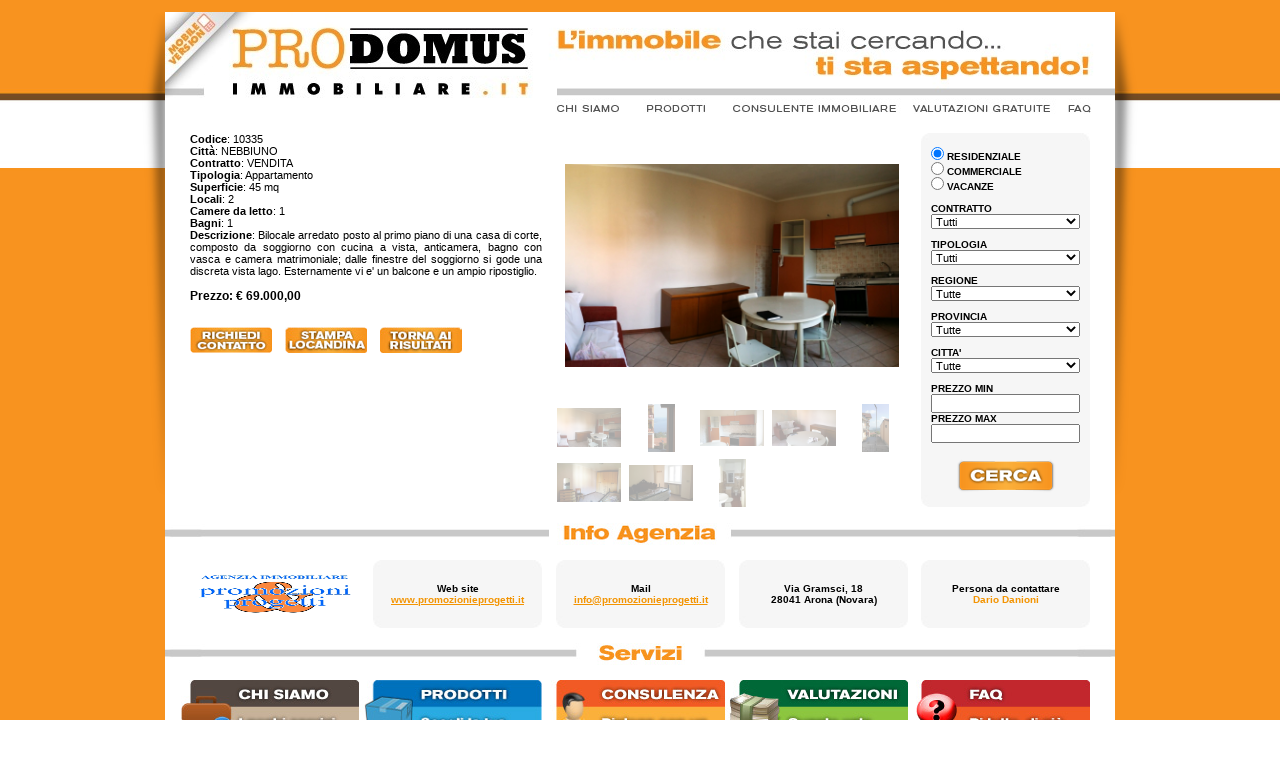

--- FILE ---
content_type: text/html
request_url: http://www.prodomusimmobiliare.it/vendita-appartamento-nebbiuno-1017-10335.html
body_size: 48607
content:


<html xmlns="http://www.w3.org/1999/xhtml">

	<head>
		<meta http-equiv="content-type" content="text/html;charset=utf-8" />
		<title>Vendita appartamento Nebbiuno</title><meta name="Description" content="Bilocale arredato posto al primo piano di una casa di corte, composto da soggiorno con cucina a vista, anticamera, bagno con vasca  e camera matrimoniale; dalle finestre del soggiorno si gode una discreta vista lago. Esternamente vi e' un balcone e un ampio ripostiglio."/><meta name="Keywords" content="vendita appartamento nebbiuno"/>
		﻿		<link href="stili.css" rel="stylesheet" type="text/css" media="all">
		<script type="text/javascript">
  var _gaq = _gaq || [];
  _gaq.push(['_setAccount', 'UA-21549687-1']);
  _gaq.push(['_trackPageview']);
  (function() {
    var ga = document.createElement('script'); ga.type = 'text/javascript'; ga.async = true;
    ga.src = ('https:' == document.location.protocol ? 'https://ssl' : 'http://www') + '.google-analytics.com/ga.js';
    var s = document.getElementsByTagName('script')[0]; s.parentNode.insertBefore(ga, s);
  })();
</script>
		<csscriptdict>
			<script type="text/javascript">
function newImage(arg) {
	if (document.images) {
		rslt = new Image();
		rslt.src = arg;
		return rslt;
	}
}
function changeImagesArray(array) {
	if (preloadFlag == true) {
		var d = document; var img;
		for (var i=0; i<array.length; i+=2) {
			img = null; var n = array[i];
			if (d.images) {img = d.images[n];}
			if (!img && d.getElementById) {img = d.getElementById(n);}
			if (img) {img.src = array[i+1];}
		}
	}
}
function changeImages() {
	changeImagesArray(changeImages.arguments);
}
</script>
		</csscriptdict>
		<csactiondict>
			<script type="text/javascript">
var preloadFlag = false;
function preloadImages() {
	if (document.images) {
		pre_butt01bis = newImage('immagini/butt01bis.jpg');
		pre_butt02bis = newImage('immagini/butt02bis.jpg');
		pre_butt03bis = newImage('immagini/butt03bis.jpg');
		pre_butt04bis = newImage('immagini/butt04bis.jpg');
		pre_butt05bis = newImage('immagini/butt05bis.jpg');
		pre_butt07bis = newImage('immagini/butt07bis.jpg');
		pre_butt08bis = newImage('immagini/butt08bis.jpg');
		preloadFlag = true;
	}
}
</script>
		</csactiondict>	


	<!-- FUNZIONI DI SUPPORTO PER LA GESTIONE DELLA NAVIGAZIONE-->
	<script type="text/javascript" language="javascript" src='funzioni.js'></script>

	<!-- SUPPORTO SLIDESHOW - JQUERY-->
	<script src="js/jquery-1.4.4.min.js" type="text/javascript"></script>
	<link rel="stylesheet" href="css/prettyPhoto.css" type="text/css" media="screen" title="prettyPhoto main stylesheet" charset="utf-8" />
	<script src="js/jquery.prettyPhoto.js" type="text/javascript" charset="utf-8"></script>

	<style type="text/css" media="screen">
			* { margin: 0; padding: 0; }
			
			body {
				font: 62.5%/1.2 Arial, Verdana, Sans-Serif;
				padding: 0 20px;
			}
			
			h4 { margin: 15px 0 5px 0; }
			
			h4, p { font-size: 1.2em; }
			
			ul li { display: inline; }
			
			.wide {
				border-bottom: 1px #000 solid;
				width: 4000px;
			}
	</style>


	</head>
	<body onLoad="preloadImages();" background="immagini/texture.jpg" link="black" vlink="black" alink="black" leftmargin="0" marginheight="0" marginwidth="0" topmargin="0">
		<div align="center">
			<table width="1000" border="0" cellspacing="0" cellpadding="0" height="100%">
				<tr>
					<td align="center" valign="top" width="25"><img src="immagini/ombrasx.png" alt="" height="514" width="25" border="0" /></td>
					<td align="center" valign="top" bgcolor="white" width="950"><img src="immagini/testata01.jpg" alt="" height="86" width="950" usemap="#testata01ca4d9373" border="0" /><map name="testata01ca4d9373">
										  <area shape="poly" coords="4,71,4,5,64,5" href="http://www.prodomusimmobiliare.it/mobile/index.html" alt="" target="_blank" />

					<area shape="rect" coords="64,8,366,83" href="http://www.prodomusimmobiliare.it/immobiliare/case/portale-immobiliare.html" alt="" target="_self" /></map><br />
						<img src="immagini/blank.gif" alt="" height="20" width="382" border="0" /><a onMouseOver="changeImages('butt01','immagini/butt01bis.jpg');return true" onMouseOut="changeImages('butt01','immagini/butt01.jpg');return true" href="http://www.prodomusimmobiliare.it/prodomus/immobiliare/portale-immobiliare.html" target="_self"><img id="butt01" src="immagini/butt01.jpg" alt="" name="butt01" height="20" width="80" border="0" /></a><a onMouseOver="changeImages('butt02','immagini/butt02bis.jpg');return true" onMouseOut="changeImages('butt02','immagini/butt02.jpg');return true" href="http://www.prodomusimmobiliare.it/news/immobiliare/case/portale-immobiliare.html" target="_self"><img id="butt02" src="immagini/butt02.jpg" alt="" name="butt02" height="20" width="98" border="0" /></a><a onMouseOver="changeImages('butt03','immagini/butt03bis.jpg');return true" onMouseOut="changeImages('butt03','immagini/butt03.jpg');return true" href="http://www.prodomusimmobiliare.it/consulente/immobiliare/case/portale-immobiliare.html" target="_self"><img id="butt03" src="immagini/butt03.jpg" alt="" name="butt03" height="20" width="179" border="0" /></a><a onMouseOver="changeImages('butt04','immagini/butt04bis.jpg');return true" onMouseOut="changeImages('butt04','immagini/butt04.jpg');return true" href="http://www.prodomusimmobiliare.it/valutazioni/immobili/case/portale-immobiliare.html" target="_self"><img id="butt04" src="immagini/butt04.jpg" alt="" name="butt04" height="20" width="155" border="0" /></a><a onMouseOver="changeImages('butt05','immagini/butt05bis.jpg');return true" onMouseOut="changeImages('butt05','immagini/butt05.jpg');return true" href="http://www.prodomusimmobiliare.it/faq/immobiliare/case/portale-immobiliare.html" target="_self"><img id="butt05" src="immagini/butt05.jpg" alt="" name="butt05" height="20" width="56" border="0" /></a><br />
						<img src="immagini/blank.gif" alt="" height="15" width="50" border="0">
						
						
									<!-- Inizio tabella DETTAGLIO + CERCA-->
									
									<table width="900" border="0" cellspacing="0" cellpadding="0">
										<tr>
											<!-- Inizio DETTAGLI IMMOBILE-->
											<td colspan="3" align="left" valign="top" width="352">
										    												<div align="justify">
													<span class="medio11"><strong>Codice</strong>: 10335<br>
															<strong>Città</strong>: NEBBIUNO                           <br>
															<strong>Contratto</strong>: VENDITA<br>
															<strong>Tipologia</strong>: Appartamento                            <br>
															<!--<strong>Stato immobile</strong>:--> <!--<br>-->
															<strong>Superficie</strong>: 45&nbsp;mq<br>
															<!--<strong>C.Energetica</strong>:--> <!--<br>-->
															<strong>Locali</strong>: 2<br>
															<strong>Camere da letto</strong>: 1<br>
															<strong>Bagni</strong>: 1<br>
															<strong>Descrizione</strong>: Bilocale arredato posto al primo piano di una casa di corte, composto da soggiorno con cucina a vista, anticamera, bagno con vasca  e camera matrimoniale; dalle finestre del soggiorno si gode una discreta vista lago. Esternamente vi e' un balcone e un ampio ripostiglio.<br>
														</span><span class="medio11"><br>
														</span><span class="grande12">
														<strong>Prezzo:  &euro; 69.000,00														 
														 </strong></span>
														<span class="medio11"><strong><br>
																<br>
																<br> 
																
																
															</strong></span>
															<!--<a href='mailto:?Subject=&Body='>-->															
															<a href=javascript:open_win('formReqContatto.php?ID=10335&AG=1017&IMG=LogoPep.jpg')>															<img src="immagini/buttcontatti.jpg" alt="" height="26" width="82" border="0"></a>
															<img src="immagini/blank.gif" alt="" height="14" width="5" border="0">
															<a href='stampalocandina-1017-10335.html' target="_blank">
															<img src="immagini/buttstampa.jpg" alt="" height="26" width="82" border="0"></a>
															<img src="immagini/blank.gif" alt="" height="14" width="5" border="0">
															<a href=''>
															<img src="immagini/butttorna.jpg" alt="" height="26" width="82" border="0">
															</div>
																							</td>
											<!-- Fine DETTAGLI IMMOBILE-->
											
											<td align="left" valign="top" width="14"><img src="blank.gif" alt="" height="14" width="14" border="0"></td>
											
											<!-- Inizio CELLA IMMAGINI IMMOBILE-->
											<td colspan="3" align="left" valign="top" width="352">
												
																									
												<!-- inizio tabellina immagini thumbnail (miniatura)-->
												
												<style type="text/css"> 
												#sfondo { 
												/*
													Alpha filter for IE: filter: alpha(opacity=50); 
													Alpha filter for Mozilla: -moz-opacity:0.5; 
													Read more: http://www.webdesign.org/html-and-css/tutorials/opacity-in-css.15091.html#ixzz1Gi5gWY9F
													body 
													{ 
													background-image: url("picture.jpg"); 
													background-repeat: no-repeat; 
													color: white; 
													font-size: 20px; 
													} 
													div 
													{ 
													width: 200px; 
													height: 500px; 
													margin-left: 15em; 
													background-color: black; 
													opacity: 0.70; 
													} 
													
													in html ---> style="opacity:0.30; filter:alpha(opacity=50);"
												*/
													width: 67px; 
													height: 50px; 
													background-color: black;
													filter:"alpha(opacity=50)"; /*IE8*/
													opacity: 0.50;
													padding: 0,0,0,0;
												} 
												.setopa {
													filter:"alpha(opacity=35)"; /*IE8*/
													opacity: 0.35;
												}
												</style> 

												
												<ul class="gallery clearfix">
												<table width="352" border="0" cellspacing="0" cellpadding="0">
													<tr>
														<!--<td bgcolor="#FFFFFF" id="td1" colspan="9" align="center" valign="middle" width="352" height="265">-->
													 	<td id="td1" colspan="9" align="center" valign="middle" width="352" height="265">
														<img id="sr1" src="imageagenzie/1017/1017_00335-001_Soggiorno.jpg" height="203" width="334" alt="PROMOZIONI E PROGETTI - codice: 10335" border="0">
													</td>
													</tr>
													
													<tr height="6">
														<td width="67" height="6"><img src="blank.gif" alt="" height="6" width="6" border="0"></td>
														<td width="4" height="6"></td>
														<td width="67" height="6"></td>
														<td width="4" height="6"></td>
														<td width="67" height="6"></td>
														<td width="5" height="6"></td>
														<td width="67" height="6"></td>
														<td width="4" height="6"></td>
														<td width="67" height="6"></td>
													</tr>
													
													<!-- START SLIDE SHOW -->
													
													
													<tr>
														
														
														<!--<td bgcolor="#FFFFFF" align="center" width="67" valign="middle">-->
																													 <td bgcolor="#FFFFFF" align="center" width="67" valign="middle">
											</li><a href="imageagenzie/1017/1017_00335-001_Soggiorno.jpg" rel="prettyPhoto[gallery1]">														
											<img src="imageagenzie/1017/1017_00335-001_Soggiorno.jpg" height="39" width="64" 											alt="PROMOZIONI E PROGETTI - codice: 10335"	
											border="0" class="setopa" onMouseOut="changeOpa(this);" onMouseOver="change0(this);" align="middle" /></a></li>
																													</td>
														<td width="4"><img src="blank.gif" alt="" height="20" width="6" border="0"></td>
														
														<!--<td bgcolor="#FFFFFF" align="center" width="67">-->
																														<td bgcolor="#FFFFFF" align="center" width="67">
																</li><a href="imageagenzie/1017/1017_00335-002_Vista 1.jpg" rel="prettyPhoto[gallery1]">		
																<img src="imageagenzie/1017/1017_00335-002_Vista 1.jpg" height="48" width="27"  
															 alt="PROMOZIONI E PROGETTI - codice: 10335" border="0" class="setopa" onMouseOut="changeOpa(this);" onMouseOver="change0(this);" align="middle" /></a></li>
																													</td>
														<td width="4"><img src="blank.gif" alt="" height="20" width="5" border="0"></td>
														
														<!--<td bgcolor="#FFFFFF" align="center" width="67">-->
																														<td bgcolor="#FFFFFF" align="center" width="67">
																<li><a href="imageagenzie/1017/1017_00335-003_Cucina.jpg" rel="prettyPhoto[gallery1]">		
																<img src="imageagenzie/1017/1017_00335-003_Cucina.jpg" height="36" width="64"  
															 alt="PROMOZIONI E PROGETTI - codice: 10335" border="0" class="setopa" onMouseOut="changeOpa(this);" onMouseOver="change0(this);" align="middle" /></a></li>
																													</td>
														<td width="5"><img src="blank.gif" alt="" height="20" width="5" border="0"></td>
														
														<!--<td bgcolor="#FFFFFF" align="center" width="67">-->
																														<td bgcolor="#FFFFFF" align="center" width="67">
																<li><a href="imageagenzie/1017/1017_00335-004_Soggiorno 1.jpg" rel="prettyPhoto[gallery1]">		
																<img src="imageagenzie/1017/1017_00335-004_Soggiorno 1.jpg" height="36" width="64"  
															 alt="PROMOZIONI E PROGETTI - codice: 10335" border="0" class="setopa" onMouseOut="changeOpa(this);" onMouseOver="change0(this);" align="middle" /></a></li>
																													</td>
														<td width="4"><img src="blank.gif" alt="" height="20" width="6" border="0"></td>

														<!--<td bgcolor="#FFFFFF" align="center" width="67">-->
																														<td bgcolor="#FFFFFF" align="center" width="67">
																<li><a href="imageagenzie/1017/1017_00335-005_Vista.jpg" rel="prettyPhoto[gallery1]">		
																<img src="imageagenzie/1017/1017_00335-005_Vista.jpg" height="48" width="27"  
															 alt="PROMOZIONI E PROGETTI - codice: 10335" border="0" class="setopa" onMouseOut="changeOpa(this);" onMouseOver="change0(this);" align="middle" /></a></li>
																													</td>

													
													</tr>
													
																										
													<tr height="6">
														<td width="67" height="6"><img src="blank.gif" alt="" height="6" width="6" border="0"></td>
														<td width="4" height="6"></td>
														<td width="67" height="6"></td>
														<td width="4" height="6"></td>
														<td width="67" height="6"></td>
														<td width="5" height="6"></td>
														<td width="67" height="6"></td>
														<td width="4" height="6"></td>
														<td width="67" height="6"></td>
													</tr>
													<tr>
														<!--<td bgcolor="#FFFFFF" align="center" width="67" height="50">-->
																														<td bgcolor="#FFFFFF" align="center" width="67">
																<li><a href="imageagenzie/1017/1017_00335-006_Camera.jpg" rel="prettyPhoto[gallery1]">		
																<img src="imageagenzie/1017/1017_00335-006_Camera.jpg" height="39" width="64"  
															 alt="PROMOZIONI E PROGETTI - codice: 10335" border="0" class="setopa" onMouseOut="changeOpa(this);" onMouseOver="change0(this);" align="middle" /></a></li>
																													</td>
														
														<td width="4"><img src="blank.gif" alt="" height="20" width="6" border="0"></td>
														
														<!--<td bgcolor="#FFFFFF" align="center" width="67">-->
																														<td bgcolor="#FFFFFF" align="center" width="67">
																<li><a href="imageagenzie/1017/1017_00335-007_Camera 1.jpg" rel="prettyPhoto[gallery1]">		
																<img src="imageagenzie/1017/1017_00335-007_Camera 1.jpg" height="36" width="64"  
															 alt="PROMOZIONI E PROGETTI - codice: 10335" border="0" class="setopa" onMouseOut="changeOpa(this);" onMouseOver="change0(this);" align="middle" /></a></li>
																													</td>
														
														<td width="4"><img src="blank.gif" alt="" height="20" width="5" border="0"></td>
														
														<!--<td bgcolor="#FFFFFF" align="center" width="67">-->
																														<td bgcolor="#FFFFFF" align="center" width="67">
																<li><a href="imageagenzie/1017/1017_00335-008_Bagno.jpg" rel="prettyPhoto[gallery1]">		
																<img src="imageagenzie/1017/1017_00335-008_Bagno.jpg" height="48" width="27"  
															 alt="PROMOZIONI E PROGETTI - codice: 10335" border="0" class="setopa" onMouseOut="changeOpa(this);" onMouseOver="change0(this);" align="middle" /></a></li>
																													</td>
														
														<td width="5"><img src="blank.gif" alt="" height="20" width="5" border="0"></td>
														
														<!--<td bgcolor="#FFFFFF" align="center" width="67">-->
																													 	<td align="center" width="67" height="50" valign="middle">
																													</td>
														
														<td width="4"><img src="blank.gif" alt="" height="20" width="6" border="0"></td>
														
														<!-- <td bgcolor="#FFFFFF" align="center" width="67"> -->
																													 	<td align="center" width="67" height="50" valign="middle">
																													</td>
													</tr>
																										
											  </table> <!-- fine tabellina immagini-->
											  </ul>
											</td>
											<!-- Fine CELLA IMMAGINI IMMOBILE-->
											
											<td align="left" valign="top" width="13"><img src="blank.gif" alt="" height="13" width="13" border="0"></td>
											
											<!-- Inizio Frame Ricerca-->
											<td align="left" valign="top" width="169">
												<script language="javascript">	

//uniche strutture da generare in php 

var regionifull = new Array(
	{"REGIONE": "CALABRIA", "PROVINCIA": "CS"},{"REGIONE": "EMILIA ROMAGNA", "PROVINCIA": "PC"},{"REGIONE": "LAZIO", "PROVINCIA": "RM"},{"REGIONE": "LIGURIA", "PROVINCIA": "GE"},{"REGIONE": "LIGURIA", "PROVINCIA": "IM"},{"REGIONE": "LIGURIA", "PROVINCIA": "SV"},{"REGIONE": "LOMBARDIA", "PROVINCIA": "CO"},{"REGIONE": "LOMBARDIA", "PROVINCIA": "MI"},{"REGIONE": "LOMBARDIA", "PROVINCIA": "PV"},{"REGIONE": "LOMBARDIA", "PROVINCIA": "VA"},{"REGIONE": "PIEMONTE", "PROVINCIA": "AL"},{"REGIONE": "PIEMONTE", "PROVINCIA": "AT"},{"REGIONE": "PIEMONTE", "PROVINCIA": "BI"},{"REGIONE": "PIEMONTE", "PROVINCIA": "CN"},{"REGIONE": "PIEMONTE", "PROVINCIA": "NO"},{"REGIONE": "PIEMONTE", "PROVINCIA": "TO"},{"REGIONE": "PIEMONTE", "PROVINCIA": "VB"},{"REGIONE": "PIEMONTE", "PROVINCIA": "VC"},{"REGIONE": "PUGLIA", "PROVINCIA": "BA"},{"REGIONE": "SARDEGNA", "PROVINCIA": "OT"},{"REGIONE": "VALLE D'AOSTA", "PROVINCIA": "AO"});

var provincefull = new Array(
	{"PROVINCIA": "AL", "COMUNE": "ALESSANDRIA"},{"PROVINCIA": "AL", "COMUNE": "RIVALTA BORMIDA"},{"PROVINCIA": "AL", "COMUNE": "SPIGNO MONFERRATO"},{"PROVINCIA": "AO", "COMUNE": "AYAS"},{"PROVINCIA": "AT", "COMUNE": "ASTI"},{"PROVINCIA": "AT", "COMUNE": "BUBBIO"},{"PROVINCIA": "AT", "COMUNE": "CALAMANDRANA"},{"PROVINCIA": "AT", "COMUNE": "CALOSSO"},{"PROVINCIA": "AT", "COMUNE": "CASSINASCO"},{"PROVINCIA": "AT", "COMUNE": "SEROLE"},{"PROVINCIA": "BA", "COMUNE": "MOLA DI BARI"},{"PROVINCIA": "BI", "COMUNE": "COSSATO"},{"PROVINCIA": "BI", "COMUNE": "MOTTALCIATA"},{"PROVINCIA": "CN", "COMUNE": "ALBA"},{"PROVINCIA": "CN", "COMUNE": "ARGENTERA"},{"PROVINCIA": "CN", "COMUNE": "BAGNASCO"},{"PROVINCIA": "CN", "COMUNE": "BAROLO"},{"PROVINCIA": "CN", "COMUNE": "BEINETTE"},{"PROVINCIA": "CN", "COMUNE": "BERNEZZO"},{"PROVINCIA": "CN", "COMUNE": "BORGO SAN DALMAZZO"},{"PROVINCIA": "CN", "COMUNE": "BOVES"},{"PROVINCIA": "CN", "COMUNE": "BUSCA"},{"PROVINCIA": "CN", "COMUNE": "CARAGLIO"},{"PROVINCIA": "CN", "COMUNE": "CARRU'"},{"PROVINCIA": "CN", "COMUNE": "CASTELLETTO STURA"},{"PROVINCIA": "CN", "COMUNE": "CERVASCA"},{"PROVINCIA": "CN", "COMUNE": "CERVERE"},{"PROVINCIA": "CN", "COMUNE": "CHIUSA DI PESIO"},{"PROVINCIA": "CN", "COMUNE": "CLAVESANA"},{"PROVINCIA": "CN", "COMUNE": "CUNEO"},{"PROVINCIA": "CN", "COMUNE": "DEMONTE"},{"PROVINCIA": "CN", "COMUNE": "DRONERO"},{"PROVINCIA": "CN", "COMUNE": "ENTRACQUE"},{"PROVINCIA": "CN", "COMUNE": "FARIGLIANO"},{"PROVINCIA": "CN", "COMUNE": "FOSSANO"},{"PROVINCIA": "CN", "COMUNE": "LIMONE PIEMONTE"},{"PROVINCIA": "CN", "COMUNE": "MONDOVI'"},{"PROVINCIA": "CN", "COMUNE": "MONTANERA"},{"PROVINCIA": "CN", "COMUNE": "MONTEZEMOLO"},{"PROVINCIA": "CN", "COMUNE": "MURAZZANO"},{"PROVINCIA": "CN", "COMUNE": "PEVERAGNO"},{"PROVINCIA": "CN", "COMUNE": "PIOZZO"},{"PROVINCIA": "CN", "COMUNE": "PRUNETTO"},{"PROVINCIA": "CN", "COMUNE": "ROASCHIA"},{"PROVINCIA": "CN", "COMUNE": "ROBILANTE"},{"PROVINCIA": "CN", "COMUNE": "ROCCAFORTE MONDOVI'"},{"PROVINCIA": "CN", "COMUNE": "RODDI"},{"PROVINCIA": "CN", "COMUNE": "SANT'ALBANO STURA"},{"PROVINCIA": "CN", "COMUNE": "TORRE SAN GIORGIO"},{"PROVINCIA": "CN", "COMUNE": "VIGNOLO"},{"PROVINCIA": "CN", "COMUNE": "VINADIO"},{"PROVINCIA": "CO", "COMUNE": "TORNO"},{"PROVINCIA": "CS", "COMUNE": "SCALEA"},{"PROVINCIA": "EE", "COMUNE": "FRANCIA"},{"PROVINCIA": "FR", "COMUNE": "MONGINEVRO"},{"PROVINCIA": "GE", "COMUNE": "ARENZANO"},{"PROVINCIA": "GE", "COMUNE": "CASELLA"},{"PROVINCIA": "GE", "COMUNE": "CERANESI"},{"PROVINCIA": "GE", "COMUNE": "COGOLETO"},{"PROVINCIA": "GE", "COMUNE": "GENOVA"},{"PROVINCIA": "GE", "COMUNE": "LAVAGNA"},{"PROVINCIA": "GE", "COMUNE": "MELE"},{"PROVINCIA": "GE", "COMUNE": "RECCO"},{"PROVINCIA": "IM", "COMUNE": "CERVO"},{"PROVINCIA": "IM", "COMUNE": "IMPERIA"},{"PROVINCIA": "IM", "COMUNE": "SANREMO"},{"PROVINCIA": "IM", "COMUNE": "VENTIMIGLIA"},{"PROVINCIA": "MI", "COMUNE": "CORMANO"},{"PROVINCIA": "MI", "COMUNE": "MAGENTA"},{"PROVINCIA": "MI", "COMUNE": "MILANO"},{"PROVINCIA": "NO", "COMUNE": "AGRATE CONTURBIA"},{"PROVINCIA": "NO", "COMUNE": "ARONA"},{"PROVINCIA": "NO", "COMUNE": "BORGO TICINO"},{"PROVINCIA": "NO", "COMUNE": "BORGOLAVEZZARO"},{"PROVINCIA": "NO", "COMUNE": "BORGOMANERO"},{"PROVINCIA": "NO", "COMUNE": "BRIGA NOVARESE"},{"PROVINCIA": "NO", "COMUNE": "CALTIGNAGA"},{"PROVINCIA": "NO", "COMUNE": "CAMERI"},{"PROVINCIA": "NO", "COMUNE": "CASALINO"},{"PROVINCIA": "NO", "COMUNE": "CASTELLETTO SOPRA TICINO"},{"PROVINCIA": "NO", "COMUNE": "CAVALLIRIO"},{"PROVINCIA": "NO", "COMUNE": "CERANO"},{"PROVINCIA": "NO", "COMUNE": "COLAZZA"},{"PROVINCIA": "NO", "COMUNE": "COMIGNAGO"},{"PROVINCIA": "NO", "COMUNE": "DIVIGNANO"},{"PROVINCIA": "NO", "COMUNE": "DORMELLETTO"},{"PROVINCIA": "NO", "COMUNE": "FARA NOVARESE"},{"PROVINCIA": "NO", "COMUNE": "FONTANETO D'AGOGNA"},{"PROVINCIA": "NO", "COMUNE": "GALLIATE"},{"PROVINCIA": "NO", "COMUNE": "GARBAGNA NOVARESE"},{"PROVINCIA": "NO", "COMUNE": "GATTICO"},{"PROVINCIA": "NO", "COMUNE": "GRANOZZO CON MONTICELLO"},{"PROVINCIA": "NO", "COMUNE": "INVORIO"},{"PROVINCIA": "NO", "COMUNE": "LESA"},{"PROVINCIA": "NO", "COMUNE": "MANDELLO VITTA"},{"PROVINCIA": "NO", "COMUNE": "MASSINO VISCONTI"},{"PROVINCIA": "NO", "COMUNE": "MEINA"},{"PROVINCIA": "NO", "COMUNE": "NEBBIUNO"},{"PROVINCIA": "NO", "COMUNE": "NIBBIOLA"},{"PROVINCIA": "NO", "COMUNE": "NOVARA"},{"PROVINCIA": "NO", "COMUNE": "OLEGGIO"},{"PROVINCIA": "NO", "COMUNE": "OLEGGIO CASTELLO"},{"PROVINCIA": "NO", "COMUNE": "PARUZZARO"},{"PROVINCIA": "NO", "COMUNE": "PETTENASCO"},{"PROVINCIA": "NO", "COMUNE": "PISANO"},{"PROVINCIA": "NO", "COMUNE": "POMBIA"},{"PROVINCIA": "NO", "COMUNE": "ROMENTINO"},{"PROVINCIA": "NO", "COMUNE": "SAN PIETRO MOSEZZO"},{"PROVINCIA": "NO", "COMUNE": "TRECATE"},{"PROVINCIA": "NO", "COMUNE": "VAPRIO D'AGOGNA"},{"PROVINCIA": "NO", "COMUNE": "VERUNO"},{"PROVINCIA": "OT", "COMUNE": "ARZACHENA"},{"PROVINCIA": "OT", "COMUNE": "PALAU"},{"PROVINCIA": "PC", "COMUNE": "LUGAGNANO VAL D'ARDA"},{"PROVINCIA": "PV", "COMUNE": "ROBBIO"},{"PROVINCIA": "RM", "COMUNE": "ROMA"},{"PROVINCIA": "SV", "COMUNE": "ALASSIO"},{"PROVINCIA": "SV", "COMUNE": "ALBENGA"},{"PROVINCIA": "SV", "COMUNE": "ALBISSOLA MARINA"},{"PROVINCIA": "SV", "COMUNE": "ALTARE"},{"PROVINCIA": "SV", "COMUNE": "ANDORA"},{"PROVINCIA": "SV", "COMUNE": "BERGEGGI"},{"PROVINCIA": "SV", "COMUNE": "BOISSANO"},{"PROVINCIA": "SV", "COMUNE": "BORGHETTO SANTO SPIRITO"},{"PROVINCIA": "SV", "COMUNE": "BORGIO VEREZZI"},{"PROVINCIA": "SV", "COMUNE": "BORMIDA"},{"PROVINCIA": "SV", "COMUNE": "CAIRO MONTENOTTE"},{"PROVINCIA": "SV", "COMUNE": "CALICE LIGURE"},{"PROVINCIA": "SV", "COMUNE": "CALIZZANO"},{"PROVINCIA": "SV", "COMUNE": "CARCARE"},{"PROVINCIA": "SV", "COMUNE": "CELLE LIGURE"},{"PROVINCIA": "SV", "COMUNE": "CENGIO"},{"PROVINCIA": "SV", "COMUNE": "CERIALE"},{"PROVINCIA": "SV", "COMUNE": "CISANO SUL NEVA"},{"PROVINCIA": "SV", "COMUNE": "DEGO"},{"PROVINCIA": "SV", "COMUNE": "FINALE LIGURE"},{"PROVINCIA": "SV", "COMUNE": "GARLENDA"},{"PROVINCIA": "SV", "COMUNE": "GIUSTENICE"},{"PROVINCIA": "SV", "COMUNE": "GIUSVALLA"},{"PROVINCIA": "SV", "COMUNE": "LAIGUEGLIA"},{"PROVINCIA": "SV", "COMUNE": "LOANO"},{"PROVINCIA": "SV", "COMUNE": "MAGLIOLO"},{"PROVINCIA": "SV", "COMUNE": "MILLESIMO"},{"PROVINCIA": "SV", "COMUNE": "MIOGLIA"},{"PROVINCIA": "SV", "COMUNE": "MURIALDO"},{"PROVINCIA": "SV", "COMUNE": "NOLI"},{"PROVINCIA": "SV", "COMUNE": "ORCO FEGLINO"},{"PROVINCIA": "SV", "COMUNE": "PALLARE"},{"PROVINCIA": "SV", "COMUNE": "PIANA CRIXIA"},{"PROVINCIA": "SV", "COMUNE": "PIETRA LIGURE"},{"PROVINCIA": "SV", "COMUNE": "PLODIO"},{"PROVINCIA": "SV", "COMUNE": "PONTINVREA"},{"PROVINCIA": "SV", "COMUNE": "QUILIANO"},{"PROVINCIA": "SV", "COMUNE": "SASSELLO"},{"PROVINCIA": "SV", "COMUNE": "SAVONA"},{"PROVINCIA": "SV", "COMUNE": "SPOTORNO"},{"PROVINCIA": "SV", "COMUNE": "STELLA"},{"PROVINCIA": "SV", "COMUNE": "TOIRANO"},{"PROVINCIA": "SV", "COMUNE": "TOVO SAN GIACOMO"},{"PROVINCIA": "SV", "COMUNE": "VARAZZE"},{"PROVINCIA": "SV", "COMUNE": "VARIGOTTI"},{"PROVINCIA": "SV", "COMUNE": "VEZZI PORTIO"},{"PROVINCIA": "TO", "COMUNE": "BALANGERO"},{"PROVINCIA": "TO", "COMUNE": "BARBANIA"},{"PROVINCIA": "TO", "COMUNE": "BORGARO TORINESE"},{"PROVINCIA": "TO", "COMUNE": "CASELLE TORINESE"},{"PROVINCIA": "TO", "COMUNE": "CERES"},{"PROVINCIA": "TO", "COMUNE": "CESANA TORINESE"},{"PROVINCIA": "TO", "COMUNE": "CHIERI"},{"PROVINCIA": "TO", "COMUNE": "CHIVASSO"},{"PROVINCIA": "TO", "COMUNE": "CIRIE'"},{"PROVINCIA": "TO", "COMUNE": "CLAVIERE"},{"PROVINCIA": "TO", "COMUNE": "COLLEGNO"},{"PROVINCIA": "TO", "COMUNE": "CORIO"},{"PROVINCIA": "TO", "COMUNE": "FIANO"},{"PROVINCIA": "TO", "COMUNE": "GIAVENO"},{"PROVINCIA": "TO", "COMUNE": "LA LOGGIA"},{"PROVINCIA": "TO", "COMUNE": "LANZO TORINESE"},{"PROVINCIA": "TO", "COMUNE": "LEINI'"},{"PROVINCIA": "TO", "COMUNE": "MAPPANO"},{"PROVINCIA": "TO", "COMUNE": "MATHI"},{"PROVINCIA": "TO", "COMUNE": "MONCALIERI"},{"PROVINCIA": "TO", "COMUNE": "NOLE"},{"PROVINCIA": "TO", "COMUNE": "PINO TORINESE"},{"PROVINCIA": "TO", "COMUNE": "PIOSSASCO"},{"PROVINCIA": "TO", "COMUNE": "PONT CANAVESE"},{"PROVINCIA": "TO", "COMUNE": "PRAGELATO"},{"PROVINCIA": "TO", "COMUNE": "REANO"},{"PROVINCIA": "TO", "COMUNE": "RIVAROLO CANAVESE"},{"PROVINCIA": "TO", "COMUNE": "RIVAROSSA"},{"PROVINCIA": "TO", "COMUNE": "RIVOLI"},{"PROVINCIA": "TO", "COMUNE": "ROBASSOMERO"},{"PROVINCIA": "TO", "COMUNE": "ROCCA CANAVESE"},{"PROVINCIA": "TO", "COMUNE": "SAN CARLO CANAVESE"},{"PROVINCIA": "TO", "COMUNE": "SAN FRANCESCO AL CAMPO"},{"PROVINCIA": "TO", "COMUNE": "SAN MAURIZIO CANAVESE"},{"PROVINCIA": "TO", "COMUNE": "SANTENA"},{"PROVINCIA": "TO", "COMUNE": "SAUZE D'OULX"},{"PROVINCIA": "TO", "COMUNE": "SAUZE DI CESANA"},{"PROVINCIA": "TO", "COMUNE": "SESTRIERE"},{"PROVINCIA": "TO", "COMUNE": "SETTIMO TORINESE"},{"PROVINCIA": "TO", "COMUNE": "TORINO"},{"PROVINCIA": "TO", "COMUNE": "VILLANOVA CANAVESE"},{"PROVINCIA": "TO", "COMUNE": "VIU'"},{"PROVINCIA": "TO", "COMUNE": "VOLPIANO"},{"PROVINCIA": "VA", "COMUNE": "ANGERA"},{"PROVINCIA": "VA", "COMUNE": "GOLASECCA"},{"PROVINCIA": "VA", "COMUNE": "SESTO CALENDE"},{"PROVINCIA": "VB", "COMUNE": "BAVENO"},{"PROVINCIA": "VB", "COMUNE": "GIGNESE"},{"PROVINCIA": "VB", "COMUNE": "STRESA"},{"PROVINCIA": "VB", "COMUNE": "VERBANIA"},{"PROVINCIA": "VC", "COMUNE": "CIGLIANO"});

function impostaREG() {
	//num_option=document.getElementById('listapersonale').options.length; 		
	var num_option=1;
	document.getElementById('cmbPROVINCIA').options.length = 1; 		
	document.getElementById('cmbCOMUNE').options.length = 1; 		
	//ok!!svuota();
	indice_selezionato = document.getElementById('cmbREGIONE').selectedIndex;		
	value_selezionato = trim(document.getElementById('cmbREGIONE').options[indice_selezionato].value);			
	//alert("indice regioe selez="+indice_selezionato+ "   valore="+value_selezionato);
	if(indice_selezionato>=0){
		enable("cmbPROVINCIA");
		enable("cmbCOMUNE");
		value_selezionato = trim(document.getElementById('cmbREGIONE').options[indice_selezionato].value);			
		var provincia = new Array();
		var iprov=-1;
		for (var id in regionifull) {
			if (regionifull[id]["REGIONE"]==value_selezionato) {
				iprov++;
				provincia[iprov]=regionifull[id]["PROVINCIA"];
			}
		}
		//alert("province="+provincia);	
		provincia.sort();
		for (var j in provincia) {
			document.getElementById('cmbPROVINCIA').options[num_option]=new Option('',escape(provincia[j]),false,false);				
			document.getElementById('cmbPROVINCIA').options[num_option].innerHTML = provincia[j];
			num_option++;
		} 
		//carico in automatico la citt� della prima provincia visualizzata OKKKK!!!
		//document.getElementById('cmbPROVINCIA').selectedIndex = 1;
		//impostaPROV();
	}	
}


function impostaPROV() {
	//num_option=document.getElementById('listapersonale').options.length; 		
	//alert("entrato");
	var num_option=1;
	document.getElementById('cmbCOMUNE').options.length = 1; 		
	indice_selezionato = document.getElementById('cmbPROVINCIA').selectedIndex;	
	//alert("indice="+indice_selezionato);	
	value_selezionato = trim(document.getElementById('cmbPROVINCIA').options[indice_selezionato].value);
	//alert("valore prov sel="+value_selezionato);			
	if(indice_selezionato>=0){			
		value_selezionato = trim(document.getElementById('cmbPROVINCIA').options[indice_selezionato].value);			
		var citta = new Array();
		var icit=-1;
		for (var id in provincefull) {
			if (provincefull[id]["PROVINCIA"]==value_selezionato) {
				icit++;
				citta[icit]=provincefull[id]["COMUNE"];
			}
		}	
		citta.sort();
		for (var j in citta) {
			document.getElementById('cmbCOMUNE').options[num_option]=new Option('',escape(citta[j]),false,false);				
			document.getElementById('cmbCOMUNE').options[num_option].innerHTML = citta[j];
			num_option++;
		} 
	}	
}

//disabilita combo
function disable(comboname)
{
	document.getElementById(comboname).disabled=true;
}
//abilito combobox
function enable(comboname)
{
	document.getElementById(comboname).disabled=false;
}

//formatta numero in valuta OKKKKKK
function formatVALUTA(obj)
{
   //controllo se � un numero
   var number = obj.value;	
   while ( number.indexOf (',')>=0 )
		number = number.replace(',', '.'); //sostitiuisce la , con il . ; non si considerano valori decimali
   while ( number.indexOf ('.')>=0 )
		number = number.replace('.',''); //elimina il .	   		
   if (isNaN(number)) {
		//non � un numero
		obj.value = "";//"Qualsiasi";
   }
   else {
	   //OK alert("obj="+obj.value+"number="+number);
	   formatnum = "";//number.substring (number.indexOf ('.'));
	   while (number.length > 3)
	   {
		  formatnum = '.' + number.substring (number.length - 3) + formatnum;
		  number = number.substring (0,number.length - 3);
	   }
	   formatnum = number + formatnum;
	   //OKK alert("res="+res);
	   obj.value = formatnum;
   }
   return true;
}




</script>
<form onSubmit="" name="frmCERCA" action="dbFound.php?PSD=h8tanl3icd4ofs8kglf5fmc101" method="post">
<table width="169" border="0" cellspacing="0" cellpadding="0" bgcolor="#f6f6f6" style="margin:0;">
	
	<tr><td colspan="3"><img src="immagini/testata02.jpg" alt="" height="14" width="169" border="0" ></td></tr>
	<tr>
		<td align="left" valign="top" width="10"></td>
		<td class="medio10" align="left" valign="top" width="149"><strong>
		<input type="radio" name="rdbCATEG" value="residenziale" checked> RESIDENZIALE<br>
		<input type="radio" name="rdbCATEG" value="commerciale"> COMMERCIALE<br>
		<input type="radio" name="rdbCATEG" value="vacanze"> VACANZE<br>
		<br></strong></td>
		<td align="left" valign="top" width="10"></td>
	</tr>
	<tr>
		<td align="left" valign="top" width="10"></td>
		<td align="left" valign="top" width="149"><span class="medio10"><strong>CONTRATTO</strong></span><br>
		<select name="cmbCONTR" style="WIDTH: 149px; HEIGHT: 15px; font-size:11px;">
				<option selected="Tutti" value="<TUTTI>">Tutti</option>
				<option value="AFFITTO">AFFITTO</option><option value="VENDITA">VENDITA</option>		</select><br>
		<img src="immagini/blank.gif" alt="" height="10" width="32" border="0"></td>
		<td align="left" valign="top" width="10"></td>		
	</tr>
	<tr>
		<td align="left" valign="top" width="10"></td>
		<td align="left" valign="top" width="149"><span class="medio10"><strong>TIPOLOGIA</strong></span><br>
		<select name="cmbTIPOL" style="WIDTH: 149px; HEIGHT: 15px; font-size:11px;">
				<option selected="Tutti" value="<TUTTI>">Tutti</option>
				<option value="Agriturismo">Agriturismo</option><option value="Albergo/Hotel">Albergo/Hotel</option><option value="Appartamento">Appartamento</option><option value="Attico/Mansarda">Attico/Mansarda</option><option value="Attico_Mansarda">Attico_Mansarda</option><option value="Attivita' Commerciale">Attivita' Commerciale</option><option value="Baita/Chalet/Trullo">Baita/Chalet/Trullo</option><option value="Baita_Chalet_Trullo">Baita_Chalet_Trullo</option><option value="Bar">Bar</option><option value="box">box</option><option value="Box/Posto auto">Box/Posto auto</option><option value="Box_Posto auto">Box_Posto auto</option><option value="Capannone Industriale">Capannone Industriale</option><option value="Casa Indipendente">Casa Indipendente</option><option value="Casa Semindipendente">Casa Semindipendente</option><option value="Castello">Castello</option><option value="Laboratorio">Laboratorio</option><option value="Locale Commerciale">Locale Commerciale</option><option value="Loft/Open Space">Loft/Open Space</option><option value="Magazzino">Magazzino</option><option value="Negozio">Negozio</option><option value="Porzione di casa">Porzione di casa</option><option value="Ristorante">Ristorante</option><option value="Rustico/Casale/Corte">Rustico/Casale/Corte</option><option value="Rustico_Casale_Corte">Rustico_Casale_Corte</option><option value="Seminterrato">Seminterrato</option><option value="Stabile/Palazzo">Stabile/Palazzo</option><option value="Stabile_Palazzo">Stabile_Palazzo</option><option value="Terratetto">Terratetto</option><option value="Terreno Agricolo">Terreno Agricolo</option><option value="Terreno Residenziale">Terreno Residenziale</option><option value="Ufficio">Ufficio</option><option value="Villa">Villa</option><option value="Villa a schiera">Villa a schiera</option><option value="Villa bifamiliare">Villa bifamiliare</option><option value="Villa o villino">Villa o villino</option><option value="Villa singola">Villa singola</option><option value="Villetta trifamiliare">Villetta trifamiliare</option><option value="Villla bifamiliare">Villla bifamiliare</option>		</select><br>
		<img src="immagini/blank.gif" alt="" height="10" width="32" border="0"></td>
		<td align="left" valign="top" width="10"></td>
	</tr>
	<tr><!--<tr height="30">-->
		<td align="left" valign="top" width="10"></td>
		<td align="left" valign="top" width="149"><span class="medio10"><strong>REGIONE</strong></span><br>
		<select name="cmbREGIONE" id="cmbREGIONE" style="WIDTH: 149px; HEIGHT: 15px; font-size: 11px;" onChange="impostaREG();return true;">
				<option selected="Tutte" value="<TUTTI>">Tutte</option>
				<option value="CALABRIA">CALABRIA</option><option value="EMILIA ROMAGNA">EMILIA ROMAGNA</option><option value="LAZIO">LAZIO</option><option value="LIGURIA">LIGURIA</option><option value="LOMBARDIA">LOMBARDIA</option><option value="PIEMONTE">PIEMONTE</option><option value="PUGLIA">PUGLIA</option><option value="SARDEGNA">SARDEGNA</option><option value="VALLE D'AOSTA">VALLE D'AOSTA</option>		</select><br>
		<img src="immagini/blank.gif" alt="" height="10" width="32" border="0"></td>
		<td align="left" valign="top" width="10"></td>
	</tr>
	<tr><!--<tr height="30">-->
		<td align="left" valign="top" width="10"></td>
		<td align="left" valign="top" width="149"><span class="medio10"><strong>PROVINCIA<br></strong></span>
		<select name="cmbPROVINCIA" id="cmbPROVINCIA" style="WIDTH: 149px; HEIGHT: 15px; font-size:11px;" onChange="impostaPROV();return true;">
				<option selected="Tutte" value="<TUTTI>">Tutte</option>
						</select><br>
		<img src="immagini/blank.gif" alt="" height="10" width="32" border="0"></td>
		<td align="left" valign="top" width="10"></td>		
	</tr>
	<tr><!--<tr height="30">-->
		<td align="left" valign="top" width="10"></td>
		<td align="left" valign="top" width="149"><span class="medio10"><strong>CITTA'<br></strong></span>
		<select name="cmbCOMUNE" id="cmbCOMUNE" style="WIDTH: 149px; HEIGHT: 15px; font-size:11px;">
				<option selected="Tutte" value="<TUTTI>">Tutte</option>
						</select><br>
		<img src="immagini/blank.gif" alt="" height="10" width="32" border="0"></td>
		<td align="left" valign="top" width="10"></td>
	</tr>
	<tr>
		<td align="left" valign="top" width="10"></td>
		<td align="left" valign="top" width="149"><span class="medio10"><strong>PREZZO MIN<br>
					 </strong></span><input type="text" name="txtPRZMIN"  style="WIDTH: 149px ;" onchange="formatVALUTA(this);" /></td>
		<td align="left" valign="top" width="10"></td>
	</tr>
	<tr>
		<td align="left" valign="top" width="10"></td>
		<td align="left" valign="top" width="149"><span class="medio10"><strong>PREZZO MAX<br>
				</strong></span><input type="text" name="txtPRZMAX"  style="WIDTH: 149px ;" onchange="formatVALUTA(this);" /></td>
		<input type="hidden" name="hidID" value="-1" /><input name="hidURL" type="hidden" value= "X"/>
		<input type="hidden" name="hidROWS" value=""/><input name="hidAGE" type="hidden" value= "1"/>
		<input type="hidden" name="hidCAT" value="residenziale" /> 
		<td align="left" valign="top" width="10"></td>
	</tr>

	<tr height="50">
		<td align="left" valign="top" width="10" height="50"></td>
	<td align="center" valign="bottom" width="149" height="50"><input name="btnFOUND" type="image" src="immagini/butt09.png" alt="" height="34" width="100" border="0" value="CERCA" onClick="return(DB_Found());" id="ibf" title="Ricerca Immobile"></td>
		<td align="left" valign="top" width="10" height="50"></td>
	</tr>
	<tr><td colspan="3"><img src="immagini/testata03.jpg" alt="" height="14" width="169" border="0"></td></tr>
</table>
</form>

<script language="javascript">
	//disable("cmbPROVINCIA");
	//disable("cmbCOMUNE");
</script>
												
											</td>
											<!-- Fine Frame Ricerca-->
										</tr>
								
									</table>
									<!-- Fine tabella DETTAGLIO + CERCA-->



						
						<img src="immagini/blank.gif" alt="" height="15" width="15" border="0"><br>
						<img src="immagini/titolo_agenzia.jpg" alt="" height="22" width="950" border="0"><img src="immagini/blank.gif" alt="" height="15" width="15" border="0"><br>
						<table width="900" border="0" cellspacing="0" cellpadding="0">
							<tr height="14">
								<td align="center" valign="middle" width="169" height="14"></td>
								<td align="center" valign="middle" width="14" height="14"><img src="immagini/blank.gif" alt="" height="14" width="14" border="0"></td>
								<td align="center" valign="middle" width="169" height="14"><img src="immagini/testata02.jpg" alt="" height="14" width="169" border="0"></td>
								<td align="center" valign="middle" width="14" height="14"><img src="immagini/blank.gif" alt="" height="14" width="14" border="0"></td>
								<td align="center" valign="middle" width="169" height="14"><img src="immagini/testata02.jpg" alt="" height="14" width="169" border="0"></td>
								<td align="center" valign="middle" width="14" height="14"><img src="immagini/blank.gif" alt="" height="14" width="14" border="0"></td>
								<td align="center" valign="middle" width="169" height="14"><img src="immagini/testata02.jpg" alt="" height="14" width="169" border="0"></td>
								<td align="center" valign="middle" width="13" height="14"><img src="immagini/blank.gif" alt="" height="13" width="13" border="0"></td>
								<td class="medio10" align="center" valign="middle" width="169" height="14"><img src="immagini/testata02.jpg" alt="" height="14" width="169" border="0"></td>
							</tr>
							<tr>
								<td align="center" valign="middle" width="169"><img src="imageagenzie/1017/LogoPep.jpg" alt="" height="40" width="169" border="0"></td>
								<td align="center" valign="middle" width="14"></td>
								<td class="medio10" align="center" valign="middle" bgcolor="#f6f6f6" width="169"><strong>Web site<br>
										<a href="http://www.promozionieprogetti.it" target="_blank" ><font color="#f39402">www.promozionieprogetti.it</font></a>
								</strong></td>
								<td align="center" valign="middle" width="14"></td>
								<td class="medio10" align="center" valign="middle" bgcolor="#f6f6f6" width="169"><strong>Mail<br>
										<a href="mailto:info@promozionieprogetti.it"><font color="#f39402">info@promozionieprogetti.it</font></a></strong></td>
								<td align="center" valign="middle" width="14"></td>
								<td class="medio10" align="center" valign="middle" bgcolor="#f6f6f6" width="169">
									<strong>Via Gramsci, 18<br>
										28041 Arona (Novara)</strong></td>
								<td align="center" valign="middle" width="13"></td>
								<td class="medio10" align="center" valign="middle" bgcolor="#f6f6f6" width="169"><strong>Persona da contattare<br>
										<font color="#f39402">Dario Danioni</font></strong></td>
							</tr>
							<tr height="14">
								<td align="center" valign="middle" width="169" height="14"></td>
								<td align="center" valign="middle" width="14" height="14"></td>
								<td align="center" valign="middle" width="169" height="14"><img src="immagini/testata03.jpg" alt="" height="14" width="169" border="0"></td>
								<td align="center" valign="middle" width="14" height="14"></td>
								<td align="center" valign="middle" width="169" height="14"><img src="immagini/testata03.jpg" alt="" height="14" width="169" border="0"></td>
								<td align="center" valign="middle" width="14" height="14"></td>
								<td align="center" valign="middle" width="169" height="14"><img src="immagini/testata03.jpg" alt="" height="14" width="169" border="0"></td>
								<td align="center" valign="middle" width="13" height="14"></td>
								<td align="center" valign="middle" width="169" height="14"><img src="immagini/testata03.jpg" alt="" height="14" width="169" border="0"></td>
							</tr>
						</table>
						<img src="immagini/blank.gif" alt="" height="15" width="15" border="0"><img src="immagini/blank.gif" alt="" height="15" width="15" border="0"><br>
						<img src="immagini/titolo_servizi.jpg" alt="" height="22" width="950" border="0"><br>
						<img src="immagini/blank.gif" alt="" height="15" width="15" border="0">
						<table width="950" border="0" cellspacing="0" cellpadding="0">
							<tr>
								<td align="center" valign="middle" width="194"><a href="http://www.prodomusimmobiliare.it/prodomus/immobiliare/portale-immobiliare.html" target="_self"><img src="immagini/buttservizi1.jpg" alt="" height="73" width="194" border="0"></a></td>
								<td align="center" valign="middle" width="183"><a href="http://www.prodomusimmobiliare.it/news/immobiliare/case/portale-immobiliare.html" target="_self"><img src="immagini/buttservizi2.jpg" alt="" height="73" width="183" border="0"></a></td>
								<td align="center" valign="middle" width="183"><a href="http://www.prodomusimmobiliare.it/consulente/immobiliare/case/portale-immobiliare.html" target="_self"><img src="immagini/buttservizi3.jpg" alt="" height="73" width="183" border="0"></a></td>
								<td align="center" valign="middle" width="183"><a href="http://www.prodomusimmobiliare.it/valutazioni/immobili/case/portale-immobiliare.html" target="_self"><img src="immagini/buttservizi4.jpg" alt="" height="73" width="183" border="0"></a></td>
								<td align="center" valign="middle" width="182"><a href="http://www.prodomusimmobiliare.it/faq/immobiliare/case/portale-immobiliare.html" target="_self"><img src="immagini/buttservizi5.jpg" alt="" height="73" width="182" border="0"></a></td>
								<td align="center" valign="middle" width="25"><img src="immagini/blank.gif" alt="" height="25" width="25" border="0"></td>
							</tr>
						</table>
						<img src="immagini/riga_piede.jpg" alt="" height="40" width="900" border="0">
							<table width="900" border="0" cellspacing="0" cellpadding="0">
    <tr>
        <td><span class="piccolo9">PRODOMUS SRL © 2012 P.IVA 02497310025 - Numero REA BI-192241<br>
                SEDE LEGALE: Via Lamarmora, 17/E - 13900 BIELLA (BI) - SEDE OPERATIVA: Via Albenga, 36/A - 10098 Rivoli (TO) - T. +39 011.958.83.34 - F. +39 011.957.66.31 - <a href="mailto:info@prodomussrl.it">info@prodomussrl.it</a><br>
                L'accesso o l'utilizzo di questo sito è subordinato all'accettazione delle <a href="condizioni_generali.pdf" target="_blank">Condizioni Generali</a> e delle <a href="privacy.pdf" target="_blank">Regole della Privacy</a> - Realizzazione portali immobiliari&nbsp;<a title="realizzazione siti web" href="http://www.prodomussrl.it" target="_blank">Prodomus SRL</a><br>
                    <br>
                </span></td>
    </tr>
</table>
                        
					</td>
					<td align="center" valign="top" width="25"><img src="immagini/ombradx.png" alt="" height="514" width="25" border="0" /></td>
				</tr>
			</table>
		</div>
	
			<!-- inizio supporto slideshow-->
		<script type="text/javascript" charset="utf-8">
		$(document).ready(function(){
			$(".gallery:first a[rel^='prettyPhoto']").prettyPhoto({animationSpeed:'slow',theme:'light_rounded',slideshow:4500, autoplay_slideshow: true});
			$(".gallery:gt(0) a[rel^='prettyPhoto']").prettyPhoto({animationSpeed:'slow',slideshow:10000});
			
			$("#custom_content a[rel^='prettyPhoto']:first").prettyPhoto({
				custom_markup: '<div id="map_canvas" style="width:260px; height:265px"></div>',
				changepicturecallback: function(){ initialize(); }
			});

			$("#custom_content a[rel^='prettyPhoto']:last").prettyPhoto({
				custom_markup: '<div id="bsap_1237859" class="bsarocks bsap_d49a0984d0f377271ccbf01a33f2b6d6" style="height:260px"></div><div id="bsap_1251710" class="bsarocks bsap_d49a0984d0f377271ccbf01a33f2b6d6"></div>',
				changepicturecallback: function(){ _bsap.exec(); }
			});
		});
		</script>
		
		<!-- Google Maps Code -->
		<script type="text/javascript"
		    src="http://maps.google.com/maps/api/js?sensor=true">
		</script>
		<script type="text/javascript">
		  function initialize() {
		    var latlng = new google.maps.LatLng(-34.397, 150.644);
		    var myOptions = {
		      zoom: 8,
		      center: latlng,
		      mapTypeId: google.maps.MapTypeId.ROADMAP
		    };
		    var map = new google.maps.Map(document.getElementById("map_canvas"),
		        myOptions);
		  }

		</script>
		<!-- END Google Maps Code -->
		
		<!-- BuySellAds.com Ad Code -->
		<style type="text/css" media="screen">
			.bsap a { float: left; }
		</style>
		<script type="text/javascript">
		(function(){
		  var bsa = document.createElement('script');
		     bsa.type = 'text/javascript';
		     bsa.async = true;
		     bsa.src = '//s3.buysellads.com/ac/bsa.js';
		  (document.getElementsByTagName('head')[0]||document.getElementsByTagName('body')[0]).appendChild(bsa);
		})();
		</script>
		<!-- END BuySellAds.com Ad Code -->
		<!-- fine supporto slideshow-->

	
	
	</body>

</html>


--- FILE ---
content_type: application/javascript
request_url: http://www.prodomusimmobiliare.it/funzioni.js
body_size: 5228
content:
// JavaScript Document
//*******************************************
//Converte un stringa diigitata in MAIUSCOLO
//
function upperCase(x)
{
	var y=document.getElementById(x).value;
	document.getElementById(x).value=y.toUpperCase();
}

//************************************************
//Genera un URL con la nuova pagina di navigazione
//
function getPageLink()
{
	var xsel = document.getElementById('icmbPAG').value;
	var sturl = document.URL; //RECUPERA L'URL poi ricerca il token = al fondo di ?pag=
	// alert("pagsel="+xsel+" url="+sturl); //09.04.2012
	//var i = sturl.lastIndexOf("="); 09.04.2012
	var i = sturl.lastIndexOf("-");
	if (i!=-1) { 
		  s= sturl.substring(sturl,i+1);
		  s += xsel.toString()+".html"; //09.04.12
		  window.location.href = s;
		  //ok .09.04.12 var sp = "location.replace('"+s+"');";
		  //ok 09.04.12 setTimeout(sp, 0 ); 
	}
	else {
		alert("URL senza attributo GET Pagina");
	}
}

//************************************************
//Genera un URL con la nuova pagina di navigazione
//
//ritorna l'url corrente
var sURL = unescape(window.location.pathname);

//*******************************************
//funzione da richiamare per il refresh
//
function refresh()
{
    window.location.href = sURL;
}
//document.write("<a href = \"" + sURL + "?pag=1\">Reload Page "+ "<b>" + (new Date).toLocaleString() + "</b>" +"</A>");


//***************************************************************************
// DB_Found() > Ricerca le info digitate in base ai valori inseriti
//
function DB_Found()
{
	document.frmCERCA.hidURL.value="FOUND"+document.URL;
	return true;
}

//***************************************************************************
// DB_Found2() > Ricerca le info digitate in base ai valori inseriti
//
function DB_Found2()
{
	//alert('premuto tasto');
	//in alcuni casi ben definiti l'evento enter fa scattare l'enter sul primo componente che comaore in ordine
	//cio� il bottone Cambia righe tabella; quindi ad ogni enter si cede il focus al bottone ricerca
	if(event.keyCode == 13) {
		//alert('premuto ENTER');
		document.getElementById('ibf').focus();
		document.frmINSERT.hidURL.value="FOUND"+document.URL;
		return true;
	}
	else {
		document.frmINSERT.txtINTEST.value+=event.keycode.ascii;
		return false;
	}
}

//***************************************************************************
// DB_Found() > Ricerca le info digitate in base ai valori inseriti
//
function DB_Detail()
{
	document.frmCERCA.hidURL.value="DETAIL"+document.URL;
	//return true;
}

//***************************************************************************
// CHG_Rows() > imposta il numero di righe della tabella
//
function CHG_Rows()
{		
		//alert('richiamato CHG_ROwS');
		document.frmINSERT.hidURL.value="CHANGE"+document.URL;
		document.frmINSERT.hidROWS.value=document.getElementById('icmbROW').value;
		return true;
}

//***************************************************************************
// trim() --> Cancella spazi a Sx e Dx della stringa
function trim(stringa)
{    
	if (typeof stringa != "string") {
        return stringa;
    }
	else {
			while (stringa.substring(0,1) == ' ') {
				stringa = stringa.substring(1, stringa.length);    
			} 
			while (stringa.substring(stringa.length-1, stringa.length) == ' ') {        
				stringa = stringa.substring(0,stringa.length-1);    
			}
	}    
	return stringa;
}

//Gestione mouse over image
function change0(obj) { 
	var st = "";
	var w,h,ratio;
	var max_width = document.getElementById("td1").width; //  216;
	var max_height = document.getElementById("td1").height; // 250;
	var original_height = obj.height;
	var original_width = obj.width;
	st = obj.src;

	if (original_width > original_height) { //es: 300 x 200
		ratio = max_width / original_width;
		w = max_width;
		h = Math.round(ratio * original_height);
	}
	else { //es 150 x 400
		ratio = max_height / original_height;
		w = Math.round(ratio * original_width);
		h = max_height;
	}
	//ok alert ("MAX_W="+max_width+" MAX_H="+max_height);
	//ok alert ("W="+w+" H="+h);	
	//okkkkkkkkkkkkkkkkkkkkkkkkkkkkkkkkkkkkkkkkkkkkkkkkkk
	while ((h > max_height-2)||(w > max_width-2)) {
		//ridimesiono al 95%
		h = Math.round(h * 0.95);
		w = Math.round(w * 0.95);
	}

	//30.04.11 - document.getElementById("sr1").alt = w + " x " + h;
	document.getElementById("sr1").width = w;
	document.getElementById("sr1").height = h;
	document.getElementById("sr1").src = st; //"img/1_00002-008.jpg";  
	
	//150311 gestione unset opacity
	obj.style.opacity = 1.0; /*100% immagine in chiaro; 0% immagine nascosta*/
	obj.style.filter = "alpha(opacity=100)";
	return false;
}

//Gestione opacity over image
function changeOpa(obj) {
	obj.style.opacity = 0.35; /*50%*/
	obj.style.filter = "alpha(opacity=35);" //opacit� per IE
	return false;
}


//visualizza il form contatti
function open_win(strURL)
	{
	//strURL="http://www.w3schools.com";
	window.open(strURL,"_blank","toolbar=no, location=no, directories=no, status=no, menubar=no, scrollbars=yes, resizable=no, copyhistory=no, width=450, height=700");
	}


